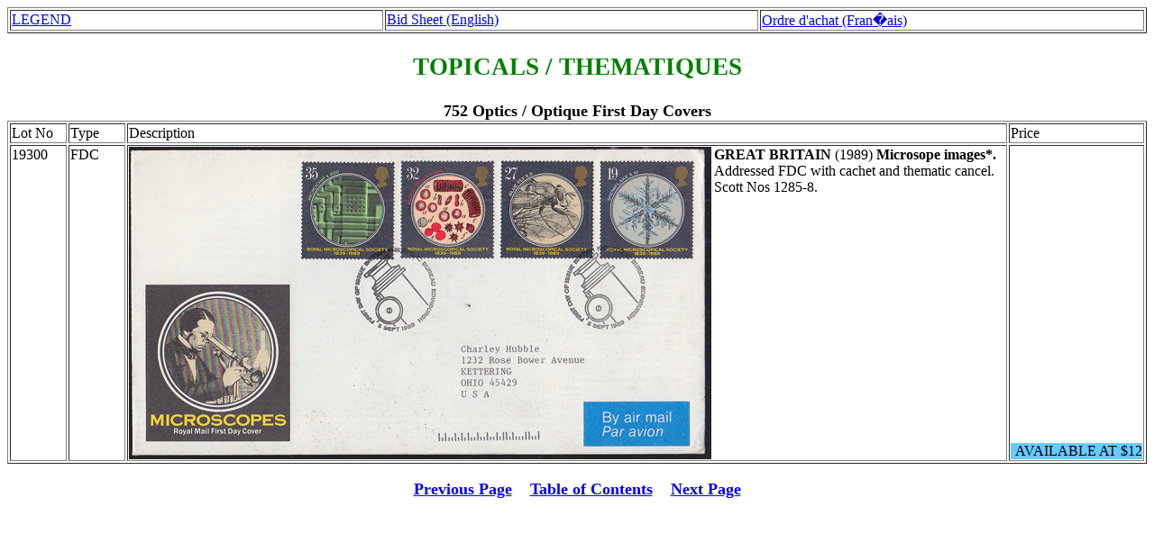

--- FILE ---
content_type: text/html
request_url: http://www.stampsbythemes.com/kall/kall1570.htm
body_size: 1429
content:
<HTML>
<HEAD>
<meta http-equiv="Content-Type" content="text/html; charset=utf-8">
<TITLE>France International Unsold Lots Page ***</TITLE></HEAD><H1><B><FONT SIZE=+1 COLOR="GREEN">
<table border="1" width="100%"><tr>
<td width="33%"><a href="legend.htm" target="_BLANK">LEGEND</a></td>
<td width="33%"><a href="ordereng.htm" target="_BLANK">Bid Sheet (English)</a></td>
<td width="34%"><a href="orderfr.htm" target="_BLANK">Ordre d'achat (Fran�ais)</a></td></tr></table>
<BODY><CENTER><H2>TOPICALS / THEMATIQUES</H2></CENTER>
<TABLE BORDER WIDTH="100%"><CAPTION><B><FONT SIZE=+1><A NAME = "***"> 752 Optics / Optique First Day Covers          </FONT></B></CAPTION>
<TR VALIGN=TOP>
<TD WIDTH="5%">Lot No</TD>
<TD WIDTH="5%">Type</TD>
<TD WIDTH="78%">Description</TD>
<TD WIDTH="12%">Price</TD></TR>
<TR VALIGN=TOP><TD WIDTH="5%">19300</TD>
<TD WIDTH="5%">FDC </TD><TD WIDTH="74%">
<IMG ALIGN=LEFT SRC=../allimages/79323.jpg ALT="image">
<B>GREAT BRITAIN</B> (1989) <B>Microsope images*.</B>  Addressed FDC with cachet and thematic cancel. Scott Nos 1285-8.
</TD>
<TD VALIGN=BOTTOM ALIGN=RIGHT WIDTH="12%"><DIV STYLE="BACKGROUND:#66ccff">AVAILABLE AT $12   </TD></TR>
</TABLE><P><center>
<A HREF="kall1569.htm">Previous Page</A><A>&nbsp;&nbsp;&nbsp;</A>           <A HREF="kall0000.htm">Table of Contents</A><A>&nbsp;&nbsp;&nbsp;</A>           <A HREF="kall1571.htm">Next Page</A>
</CENTER>
</BODY></HTML>
